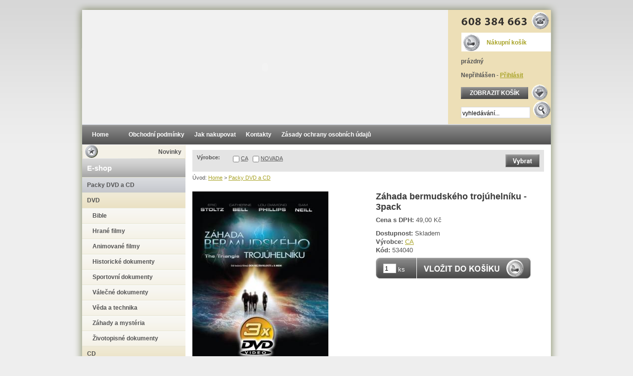

--- FILE ---
content_type: text/html
request_url: http://www.hudba-video.cz/zahada-bermudskeho-trojuhelniku-3pack.html
body_size: 4524
content:
<!DOCTYPE html PUBLIC '-//W3C//DTD XHTML 1.0 Strict//EN' 'http://www.w3.org/TR/xhtml1/DTD/xhtml1-strict.dtd'>
<html xmlns="http://www.w3.org/1999/xhtml" xml:lang="cs" lang="cs"><head>
<meta http-equiv="content-type" content="text/html; charset=utf-8" />
<meta lang="cs" content="Záhada bermudského trojúhelníku - 3pack" name="description" />
<meta lang="cs" content="Záhada bermudského trojúhelníku - 3pack" name="keywords" />
<meta lang="cs" content="webdesign and programming by Perus, www.perus.cz" name="author" />
<meta lang="cs" content="Copyright © 2026 Hudba-video.cz" name="copyright" />
<meta content="all,follow" name="robots" />
<link href="design/l1/d1/../common/style/style.css" type="text/css" rel="stylesheet" />
<link href="design/l1/d1/style/style.css" type="text/css" rel="stylesheet" />
<title>Záhada bermudského trojuhelníku - 3pack </title>
<script type="text/javascript"><!-- 
var window_func_style_path = 'design/l1/d1/style/style.css'; 
var window_func_common_style_path = 'design/l1/d1/../common/style/style.css'; 
// --></script>
<script src="javascript/shop_functions.js" type="text/javascript"></script>
<script src="javascript/js_text_eshop.php?lang=cz&amp;root_dir=" type="text/javascript"></script>
<script src="javascript/js_text_mlist.php?lang=cz&amp;root_dir=" type="text/javascript"></script>
<script src="javascript/window_func.js" type="text/javascript"></script>
<script type="text/javascript" src="javascript/lytebox/lytebox.js"></script>
<link rel="stylesheet" href="javascript/lytebox/lytebox.css" type="text/css" media="screen" />
</head>
<body>
<div id="center"><div id="center2"><div id="center3">
   <div id="main-part"><div id="abs">
   
   <div id="eshop-envelope">     
      <div id="main-text">
            <div id="real-text">
            <div class="eshop-options2 eo3"><form action="index.php">

            <div><input type="hidden" name="sec" value="items_list_prod_use" />

            <input type="hidden" name="lang" value="cz" /></div>

            <table class="full-width"><tr><td class="box-td bold valign-top">Výrobce:</td><td class="valign-top align-left">&nbsp;<span class="nowrap"><input name="p4" type="checkbox" class="valign-middle" /><a href="codi-art.html">CA</a></span> &nbsp;<span class="nowrap"><input name="p20" type="checkbox" class="valign-middle" /><a href="novada.html">NOVADA</a></span> </td><td class="box-submit valign-bottom">

               <input id="btn_filtr2" type="image" src="design/l1/d1/cz/images/eshop/btn_filtr.gif" />

               </td></tr></table>

            </form>

            </div><div class="hierarchy-label">Úvod: <a href="/" title="Home">Home</a> &gt; <a href="1-packy-dvd-a-cd.html">Packy DVD a CD</a></div><br /><table class="eshop-item-table">
<tr><td class="item-table-pic"><a href="data/mod_eshop/627/mo/main/largest-zahada-bermudskeho-trojuhelniku.jpg" rel="lytebox[nice_pics]" title="Záhada bermudského trojúhelníku - 3pack"><img class="block" src="data/mod_eshop/627/mo/main/large-zahada-bermudskeho-trojuhelniku.jpg" alt="Záhada bermudského trojúhelníku - 3pack" /></a></td><td class="item-table-text"><div><h1 class="item-detail-name">Záhada bermudského trojúhelníku - 3pack</h1></div><div class="item-detail-text"><div style="margin-bottom: 10px;"><strong>Cena s DPH:</strong> 49,00 Kč</div><strong>Dostupnost:</strong> Skladem<br /><strong>Výrobce:</strong> <a href="codi-art.html">CA</a><br /><strong>Kód:</strong> 534040</div><form onsubmit="return insertCart(this)" action="/?lang=cz&amp;sec=item_detail&amp;id=627&amp;action=insert_cart" method="post">
<div class="cart-params-div"></div><div class="item-detail-buy"><div class="buy-unit"><input type="hidden" name="insert_id" value="627" /> <input style="vertical-align: text-bottom" type="text" value="1" name="insert_count" class="field-shortest" /> ks</div> <input id="insert_cart" type="image" src="design/l1/d1/cz/images/eshop/insert_cart.gif" title="Přidat zboží do košíku" /></div></form></td></tr></table>
<div class="item-text-bottom"><div class="static">Děj tohoto třídílného filmu je zasazen do prostředí Bermudského trojúhelníku. Skupinu rozličných profesionálů svede dohromady pátrání po jedné z&nbsp;největších legendárních záhad. Miliardář Eric Benirall (Sam Neill) přijde nečekaně rychle o&nbsp;několik nákladních lodí i&nbsp;s posádkou a&nbsp;chce znát odpovědi. Sestaví tým expertů na různá odvětví včetně skeptického novináře Howarda Thomase (Eric Stoltz), odborníka na oceánologii Emily Pattersonovou (Catherine Bellová), vědeckého inženýra Bruce Gellara (Michael Rodgers) a&nbsp;psychoanalytika Stana Lathema (Bruce Davison). S&nbsp;příslibem neomezených prostředků má tento nesourodý tým šanci, která se naskytne jen jednou za život a&nbsp;vydává se vyřešit jednu z&nbsp;nejzáhadnějších světových hádanek. Poté, co nad Trojúhelníkem zmizí tryskové letadlo, se každému z&nbsp;Benirallova týmu začnou dít zvláštní věci. Když se o&nbsp;jejich vyšetřování začne zajímat vláda, tým zjišťuje, že stojí před něčím mnohem nebezpečnějším, než mohli tušit. Z&nbsp;výskumné mise se bleskově stává zběsilá jízda v&nbsp;srdci Trojúhelníku.&nbsp;</div><div class="clear"></div></div><h3 style="margin-top: 15px">Komentáře</h3><div class="comment-list"></div><div class="comment-form"><form method="post" action="/?lang=cz&amp;sec=item_detail&amp;id=627&amp;action=comment_add&amp;id_parent=0&amp;id_item=627&amp;id_mod=item_detail"><table><tr><td colspan="2"><strong>Přidat komentář:</strong></td></tr><tr><td class="valign-top">Jméno:</td><td><input value="" class="field-longer" type="text" name="name" /><br /><span class="comment-form-text"></span></td></tr><tr><td class="valign-top">E-mail:</td><td><input class="field-longer" type="text" value="" name="email" /><br /><span class="comment-form-text">Zde můžete zadat svůj e-mail. Pokud zatrhnete volbu &quot;Zobrazit e-mail u komentáře&quot;, bude e-mail zveřejněn.</span></td></tr><tr><td>&nbsp;</td><td><input type="checkbox" style="margin-left: 0; vertical-align: middle" name="show_email" /> Zobrazit e-mail u komentáře</td></tr><tr><td class="valign-top">Komentář:</td><td><textarea cols="40" rows="5" name="comment" class="comments"></textarea><br /><span class="comment-form-text"></span></td></tr><tr id="noshow1_comment"><td>&nbsp;</td><td class="bold">Opište číslo 7:</td></tr><tr id="noshow2_comment"><td>&nbsp;</td><td><input type="text" id="antirobot_comment" name="antirobot_comment" class="field-short" /></td></tr><tr><td>&nbsp;</td><td><input id="button_comment" style="display: inline;" alt="Odeslat" src="design/l1/d1/cz/images/button_comment.gif" type="image" /></td></tr></table></form></div><script type="text/javascript"><!--

         // proti spamu

         document.getElementById("noshow1_comment").style.display = "none";

         document.getElementById("noshow2_comment").style.display = "none";

         document.getElementById("antirobot_comment").value = 7;

         // --></script>      </div><!-- konec real text -->
      </div><!-- konec main text -->

       <div id="left-column">
        <ul class="eshop-menu"><li><a class="menu m-news" href="novinky.htm">Novinky</a></li></ul><div class="left-menu-title">E-shop</div><ul class="eshop-menu"><li class="act"><a class="menu" href="1-packy-dvd-a-cd.html">Packy DVD a CD</a></li><li><a class="menu" href="dvd.html">DVD</a><ul class="eshop-menu"><li class="sec"><a class="menu l1" href="dvd-bible.html">Bible</a></li><li class="sec"><a class="menu l1" href="hrane-filmy.html">Hrané filmy</a></li><li class="sec"><a class="menu l1" href="animovane-filmy.html">Animované filmy</a></li><li class="sec"><a class="menu l1" href="historicke-dokumenty.html">Historické dokumenty</a></li><li class="sec"><a class="menu l1" href="sportovni-dokumenty.html">Sportovní dokumenty</a></li><li class="sec"><a class="menu l1" href="valecne-dokumenty.html">Válečné dokumenty</a></li><li class="sec"><a class="menu l1" href="veda-a-technika.html">Věda a technika</a></li><li class="sec"><a class="menu l1" href="zahady-a-mysteria.html">Záhady a mystéria</a></li><li class="sec"><a class="menu l1" href="zivotopisne-dokumenty.html">Životopisné dokumenty</a></li></ul></li><li><a class="menu" href="cd.html">CD</a><ul class="eshop-menu"><li class="sec"><a class="menu l1" href="domaci-tituly.html">Domácí tituly</a></li><li class="sec"><a class="menu l1" href="tituly-pro-deti.html">Tituly pro děti</a></li><li class="sec"><a class="menu l1" href="mluvene-slovo.html">Mluvené slovo</a></li></ul></li></ul><div class="left-menu"><div id="mailig-list-box" class="left-menu-title">Mailing-list</div><div class="left-menu-text"><div style="padding-top: 0px;padding-bottom: 15px;"><div class="small bold">Přihlašte se k odběru novinek</div><form action="/?lang=cz&amp;sec=item_detail&amp;id=627&amp;action=add_to_mailing_list" method="post"><p><input class="mlist field-normal" name="email" value="vložte e-mail" onclick='if (this.value == "vložte e-mail") {this.value="&#64;";}' /> <input style="vertical-align: middle" type="image" id="button_box_mlist" src="design/l1/d1/cz/images/button_ok.gif" onclick="return validate_email(this.form);" value="OK" title="OK" /></p></form></div></div></div><br /><div class="left-menu-title">Naposledy navštívené</div><div class="last-item"><a href="zahada-bermudskeho-trojuhelniku-3pack.html"><img width="54" class="left" src="data/mod_eshop/627/mo/main/small-zahada-bermudskeho-trojuhelniku.jpg" alt="" /></a><strong>Záhada bermudského trojúhelníku - 3pack</strong><br />Cena s DPH: 49,00 Kč<br /><a class="a-last" href="zahada-bermudskeho-trojuhelniku-3pack.html">Detail výrobku</a><div class="clear"></div></div>      </div>

      <div id="bottom">
   <div class="bottom-box"><div>RYCHLÝ KONTAKT</div>Tel.: +420 608 384 663<br />info@hudba-video.cz<br />Po-Pá: 9.00-17.00</div>
   <div class="bottom-box"><div>RŮZNÉ</div><a href="http://www.pouzdra-stojany.cz" title ="www.pouzdra-stojany.cz">Pouzdra-stojany</a></div>
   <div class="bottom-box"><div>ZÁKAZNICKÉ CENTRUM</div><a href="1-jak-nakupovat.html">Jak nakupovat </a><br /><a href="nakupni-rad.html">Obchodní podmínky </a></div>
   <div class="bottom-box bottom4"><div>O FIRMĚ</div><a href="kontakty.html">Kontakty </a></div>
</div>

	  <div id="header">
       <div id="flash"><object type="application/x-shockwave-flash" data="flash/slide_show.swf?url_app=flash/app/app2.swf&amp;url_xml=data/mod_flash_banner/flash.xml&amp;loaderInfo_show=NO" width="740" height="231">
            <param name="movie" value="flash/slide_show.swf?url_app=flash/app/app2.swf&amp;url_xml=data/mod_flash_banner/flash.xml&amp;loaderInfo_show=NO" />
            <param name="wmode" value="transparent" />
            </object></div>       <div id="head-right"><a class="cart-title" href="cart-cz.htm">Nákupní košík</a><div class="cart-price">prázdný<br /><br />Nepřihlášen - <a class="ared" href="login-cz.htm">Přihlásit</a></div><a id="cart-show" href="cart-cz.htm"><span>ZOBRAZIT KOŠÍK</span></a><a id="cart-show2" href="cart-cz.htm"><img width="32" height="31" src="design/l1/d1/images/btn_cart2.png" alt="" /></a><form class="search-form" action="/index.php" onsubmit="return validate_search(this);"><div><input type="hidden" name="sec" value="adv_search_results" /><input type="hidden" name="search_type" value="normal" /><input type="hidden" name="lang" value="cz" /><input type="text" class="search" name="key_words" value="vyhledávání..." onclick="this.value=''" /> <input style="vertical-align: text-bottom" type="image" src="design/l1/d1/images/btn_search_top.png" /></div></form></div>
      <div id="top-menu"><ul id="nav">  
<li class="top"><a title="Home" class="main" href="/">Home</a></li><li class="top"><a title="" class="main" href="news-cz.htm"></a></li><li class="top"><a title="Obchodní podmínky" class="main" href="nakupni-rad.html">Obchodní podmínky</a></li><li class="top"><a title="Jak nakupovat" class="main" href="1-jak-nakupovat.html">Jak nakupovat</a></li><li class="top"><a title="Kontakty" class="main" href="kontakty.html">Kontakty</a></li><li class="top"><a title="Zásady ochrany osobních údajů" class="main" href="ochrana-osobnich-udaju.html">Zásady ochrany osobních údajů</a></li></ul></div>
     </div> 
      <!-- copyright -->
      <div id="copyright">
          <div id="copyright-text-left">
            Copyright © 2026 Hudba-video.cz, <a href="http://www.perus.cz" class="copyright" onclick="return !window.open(this.href);">webdesign by PERUS</a>       
          </div>
          <div id="copyright-text-right">
            <a class="copyright" href="sitemap-cz.htm">Mapa webu</a>
                     <script type="text/javascript">
         /* <![CDATA[ */
         var gaJsHost = (("https:" == document.location.protocol) ? "https://ssl." : "http://www.");
         document.write(unescape("%3Cscript src='" + gaJsHost + "google-analytics.com/ga.js' type='text/javascript'%3E%3C/script%3E"));
         /* ]]> */
         </script>
         <script src="javascript/counter.js" type="text/javascript"></script>
                 </div>
      </div>
     </div>
    <div class="clear"></div></div> 
      </div>
</div></div></div>
</body>
</html>

--- FILE ---
content_type: text/css
request_url: http://www.hudba-video.cz/design/l1/common/style/style.css
body_size: 4331
content:
body {

   font-family: Arial, Helvetica, sans-serif;

   font-size: 75%; 

   margin: 0;

   padding: 0;

}

body.editor {

   padding: 2px;

   padding-top: 0;

}

body.new-window, body.new-window td { 

   font-size: 0.7em;

}

#center3,

#center2,

#center {

   text-align: center;

   margin: 0;

   width: 100%;

}

#center2 {

   padding-top: 20px;

}

#center3 {

   padding-bottom: 21px;

}



#main-part {

   position: relative;

   width: 948px;

   margin: 0;

   margin-left: auto;

   margin-right: auto;

   text-align: left;

}

#abs {

   padding-top: 271px;

}



#header {

   position: absolute;

   margin: 0;

   padding: 0;

   height: 271px;

   top: 0;

   left: 0;

   width: 948px;

}

#flash {

   width: 740px;

   height: 231px;

   float: left;

}

#head-right {

   width: 182px;

   height: 187px;

   padding-left: 26px;

   float: right;

   padding-top: 44px;

}

form.search-form {

   margin-top: 4px;

   clear: both;

}

.cart-price {

   padding-top: 10px;

   padding-right: 5px;

   padding-bottom: 2px;

   font-weight: bold;

}

#top-menu {

   clear: both;

   width: 948px;

   height: 40px;

}

#left-column {

   float: left;

   margin: 0;

   padding: 0;

   padding-bottom: 20px;

   width: 209px;

   display: block;

}

.left-column-text {

   position: relative;

   text-align: left;

   font-family: Arial, Helvetica, sans-serif;

   padding-left: 0;

   padding-top: 2px;

   padding-right: 5px;

   padding-bottom: 5px;

}

.left-menu-title {

   padding-top: 10px;

   padding-left: 10px;

   padding-right: 4px;

   padding-bottom: 10px;

   text-align: left;

   font-weight: bold;

   font-size: 15px;

   font-family: Arial, Verdana;

}

.left-menu-text {

   font-family: Arial, Helvetica, sans-serif;

   text-align: left;

   padding: 4px;   

   padding-left: 10px;

   padding-right: 10px;

   padding-bottom: 2px;

}

#left-column img {

   display: block;

}

#left-column-edit {

   text-align: left;

   padding: 15px 9px 0 9px;

}

#eshop-envelope {

   float: right;

   width: 948px;   

}

#main-text {

   float: right;

   width: 739px;

   padding: 0;

   margin: 0;

   text-align: left;

   font-size: 1.1em;

}

#real-text {

   padding-left: 14px;

   padding-right: 14px;

   padding-top: 7px;

   padding-bottom: 30px;

}



#bottom {

   clear: both;

   width: 948px;

   height: 170px;

   margin-top: 10px;

}

div.bottom-box {

   float: left;

   margin-right: 4px;

   width: 212px;

   height: 159px;

   padding: 10px;

   padding-top: 0;

   line-height: 1.6;

}

div.bottom-box div {

   font-family: Arial, Helvetica, sans-serif;

   padding-top: 9px;

   padding-right: 5px;

   padding-bottom: 14px;

   font-weight: bold;

   font-size: 13px;

   text-align: right;

}

div.bottom4 {

   margin-right: 0;

}



#copyright {

   clear: both;

   height: 30px;

   width: 948px;

}

#copyright-text-left {

   float: left;

   padding-top: 10px;

   padding-left: 10px;

   text-align: left;

   font-size: 0.9em;

   vertical-align: middle;

}

#copyright-text-right {

   float: right;

   text-align: right;

   padding-right: 10px;

   padding-top: 8px;

   font-size: 0.9em;

   vertical-align: top;

}

.attach-files, .attach-images {

   margin-bottom: 15px;

}

.attach-files-label, .attach-images-label {

   font-weight: bold;

   margin-bottom: 6px;

}

.detail-options {

   margin-bottom: 10px;

   font-size: 0.9em;

}



.listing-act {

   font-size: 1.1em;

   font-weight: bold;

}



div.last-item {

   padding: 10px;

   padding-top: 7px;

   padding-bottom: 7px;

}



div.last-item img {

   margin-right: 10px;

}



div.reco {

   font-weight: bold;

   padding: 10px;

   padding-top: 8px;

   padding-bottom: 8px;

}



div.scr-outer {

   padding-left: 25px;

   padding-right: 25px;

   width: 651px;

   position: relative;

   margin-top: 10px;

   margin-bottom: 15px;

}

div#scroll-box {

   width: 650px;

   height: 196px;

   overflow: hidden;

}



table.scr {

   border-collapse: collapse;

}

table.scr td {

   padding: 0;

}

table.scr td.scr-top {

   height: 37px;

   vertical-align: middle;

   text-align: center;

   font-weight: bold;

   padding-left: 10px;

   padding-right: 10px;

}



table.scr td.scr-pic {

   height: 120px;

   vertical-align: middle;

   text-align: center;

   padding-left: 10px;

   padding-right: 10px;

}

table.scr td.scr-bottom {

   height: 39px;

   vertical-align: middle;

   text-align: center;

   font-weight: bold;

   padding-left: 10px;

   padding-right: 10px;

   font-size: 11px;

}

a.scr-right,

a.scr-left {

   position: absolute;

   top: 65px;

   left: 2px;

   display: block;

   width: 18px;

   height: 39px;

}

a.scr-right {

   left: auto;

   right: 2px;

}





/*********************/

div.item-right,

div.item {

   float: left;

   width: 230px;

   height: 239px;

   margin-right: 7px;

}

div.item-right {

   margin-right: 0;

/*   margin-left: 1px;*/

}

div.item-inner {

   padding: 10px;

}

div.item-name {

   width: 204px;

   height: 37px;

   font-size: 13px;

   font-weight: bold;

   padding-left: 10px;

   padding-top: 8px;

   padding-right: 10px;

}

div.item-bottom {

   width: 229px;

   height: 203px;

}



div.item-text-left {

   float: left;

   margin-left: 10px;

   height: 112px;

   width: 106px;

}

div.item-text {

   clear: both;

   padding: 10px;

   padding-top: 5px;

   /*padding-bottom: 5px;*/

   height: 35px;

   font-size: 11px;

}



div.item-sms {

   height: 26px;

   padding-left: 4px;

   margin-bottom: 4px;

}



div.item-cena {

   padding-left: 0px;

  /* height: 20px;*/

   padding-top: 0px;

}

div.item-dost {

   padding-top: 5px;

   padding-left: 0px;

  /* padding-top: 7px;*/

   padding-bottom: 6px;

}



div.item-sleva {

   padding-left: 4px;

   margin-bottom: 3px;

}



div.item-bottom img.item-pic {

   float: left;

   max-height: 112px; 

   max-width: 112px;

}

div.item-detail-text {

   line-height: 130%;

}

div.item-text-bottom {

   padding:15px;

}

/****************/



table.gallery {

   margin-left: auto; 

   margin-right: auto; 

   border-collapse: separate;

   border-spacing: 8px;

}

table.gallery .gal-text {

   margin-bottom: 6px;

   display: block;

}

table.gallery td.gal-image-over a, 

table.gallery td.gal-image a {

   padding: 8px;   

   display: block;

   text-decoration: none;

   text-align: center;

}

table.gallery td.gal-image-over img,

table.gallery td.gal-image img {

   margin-bottom: 8px;   

}

table.gallery td.gal-image-over,

table.gallery td.gal-image {

   vertical-align: top;

   padding: 0; 

   font-size: 0.9em;

}

div.gallery-count {

   text-align: center;

   margin-top: 10px;

   margin-bottom: 10px;

   font-size: 0.9em;

   font-weight: bold;

}

div.gallery-window-text, 

div.new-window-text 

{

   margin-top: 5px; 

   padding: 5px; 

}

div.gallery-window-name {

   font-weight: bold; 

   margin-bottom: 5px; 

   padding-bottom: 5px; 

}

#links-box { 

   margin-top: 60px;

}

#mailig-list-box { 

   margin-top: 15px;

}



div.map-list {

   float: left;

   text-align: left;

   margin-left: 10px;

}



acronym {

   font-variant: normal;

   border-bottom: 1px dotted;

   cursor: help;

}



.left-form {

   margin-top: 15px;

   padding-bottom: 10px;

}

.noborder {

   border: none;

}

.block {

   display: block;

}

.inline {

   display: inline;

}

.action-result-ok,

.action-result {

   font-weight: bold;

   margin-bottom: 10px;

   padding: 5px;

   display: block;

}



.news-lab { 

   font-size: 0.8em;

   margin-top: 5px;

}

.map-lab { 

   margin-top: 5px;

}





.comment-list img {

   vertical-align: middle;

}



.comment-list {

   line-height: 18px;

}

.comment-text {

   font-size: 1em;

   padding: 5px;

   padding-left: 2px;

}

.comment-label {

   font-size: 0.8em;

}



.comment-level-1 {margin-left: 15px;}

.comment-level-2 {margin-left: 30px;}

.comment-level-3 {margin-left: 45px;}

.comment-level-4 {margin-left: 60px;}

.comment-level-5 {margin-left: 75px;}



.comment-form {

   margin-top: 10px;

   padding: 5px;

}



.guestbook-form {

   padding: 10px;

}



.guestbook-item {

   padding: 10px;

}



.hierarchy-label {

   font-size: 0.8em;

   margin-top: 5px;

   margin-bottom: 7px;

}



h3.comment-link {

   margin-top: 15px;

   margin-bottom: 10px;

   font-size: 1.1em;

}



div.editor-text {

   padding: 7px;

   margin-top: 5px;

   margin-bottom: 5px;

}



div.form-box {

   margin-top: 10px;

   padding: 10px;

}



#child-label { 

   padding: 5px;

   margin-bottom: 20px;

}

#child-label ul { 

   margin-top: 0.5em;

}



img.blog-links {

   display: block;

   margin-top: 5px;

   margin-bottom: 15px;

}





table td {

   padding: 2px;

}



table.formation {

   border-collapse: collapse;

}

table.formation td {

   padding: 0;

}

td.small {

   font-size: 0.9em;

}





table.dynamic {

   border: none;

   /*line-height: 100%;*/

   border-collapse: collapse;

}



table.dynamic td {

/* font-size: 12px */

   padding: 2px;

}

table.invisible {

   border-collapse: collapse;

}



table.invisible td

{

	border: 1px dashed black;

	padding : 3px;

}

#main-part table.invisible td {

   border: none;

}

tr.table-header {

   font-weight: bold;

}

tr.table-header td, tr.tr-even td, tr.tr-odd td {

   vertical-align: middle;

}



.cart form {

	padding: 0;

	margin: 0;

}



div.btn-det {

   margin-top: 5px;

}



div.buy-unit {

   float: left;

   width: 68px;

   padding-top:12px;

   padding-left: 15px;

   color: #fff;

}



div.eshop-customer-div {

   padding: 4px;

}



table.cart tr.eshop-item td {

	padding-left: 5px;

	padding-top: 10px;

	padding-bottom: 5px;

}



table.item-table {

	margin-bottom: 12px;

}

table.item-table td {

	padding-left: 0;

}

table.item-table td.item-bottom {

   padding: 0;

	padding-top: 4px;

}

td.eshop-item-top {

   padding: 6px;

   font-size: 0.8em;

   font-weight: bold;      

   line-height: 1.6em;

}

.price-units,

.price {

   font-size: 1.6em;

   font-weight: bold;

}

div.fullprice {

   font-size: 18px; 

   padding: 5px;

}

div.eshop-cart-line {

   width: 562px;

   height: 30px;

   float: right;

}

div.eshop-cart-line-text {

   padding: 5px;

   padding-top: 0;

   padding-bottom: 0;

   text-align: left;

}

div.eshop-cart-line-text table td {

   padding: 0;

}

.login-help {

   margin: 5px;

   padding: 5px;

   height: 160px;

}



table.product-table {

   margin-top: 10px;

   margin-bottom: 5px;

	border-collapse: collapse;

}



table.product-table td {

   width: 25%;

}



table.product-table td.item-cat-pic {

   vertical-align: middle;

   text-align: center;

   /*border-right: 2px solid #64636a;*/

}



table.product-table td.item-cat-text {

   vertical-align: top;

   text-align: left;

   padding: 12px;

   font-size: 11px;

}

table.product-table td.item-cat-separ { 

   width: 10px;

}

table.product-table td.item-cat-separ2 { 

   height: 10px;

}







table.eshop-top-menu {

   width: 100%;

   /*display: block;   */

}





table.eshop-item-table {

	border-collapse: collapse;

   margin: 0;

   margin-bottom: 10px;

}



table.eshop-item-table td.item-table-pic {

   width: 369px;

  /* height: 369px;*/

   padding: 0;

   /*background: #fff;*/

   vertical-align: top;

}

table.eshop-item-table td.item-table-text {

   padding: 10px;

   padding-top: 0;

   width: 339px;

   /*height: 309px;*/

   vertical-align: top;

}

td.eshop-item-top .dostupn {

   font-size: 1.1em;

}

td.eshop-item-body {

   padding: 6px;

}

td.eshop-item-bottom {

   vertical-align: middle;

   text-align: right;

   font-size: 0.8em;

   font-weight: bold;      

}

td.eshop-item-table-img {

   vertical-align: middle;

   width: 110px;

   padding-top: 8px;

   padding-bottom: 8px;

   text-align: center;

}

td.eshop-item-table-desc {

   vertical-align: top;

   padding: 6px;

   width: 422px;

}

td.eshop-item-table-priceline {

   vertical-align: middle;

   text-align: right;

   font-size: 0.8em;

   font-weight: bold;      

}



table.items-list {

   border: none;

   border-collapse: collapse;

}

table.items-list td {

   padding: 5px;

}

.eshop-item-titles {

   font-size: 0.8em;

   font-weight: bold;

}

.eshop-item-separator {

   height: 5px;

   width: 100%;

}

.eshop-options2,

.eshop-options {

   padding: 8px;

   padding-bottom: 5px;

   font-size: 0.8em;

   font-weight: bold;

}

.eo3 {

   margin-top: 5px;

}

.eshop-options2 {

   padding: 5px;

   padding-bottom: 3px;

   font-size: 11px;

   font-weight: normal;

}

td.box-td {

   width: 60px;

}

td.box-submit {

   width: 60px;

}

select.cart-param,

.eshop-options select {

   font-size: 1em;

   margin-bottom: 4px;

}

.eshop-item-listing {

   padding: 8px;

   padding-top: 5px;

   padding-bottom: 10px;

}

div.eshop-buy {

   margin-left: 7px;

   float: right;

   padding: 4px;

}

div.eshop-buy-price {

   padding:4px;

   padding-right:0;

   float:right;

}

div.cart-params-div {

 margin-top:7px;

 margin-bottom:7px;

}

div.cart-params-div td.par-td {

   padding-left:0;

}



p.static {

   margin-bottom: 15px;

}



p {

   margin-bottom: 0;

   margin-top: 0;

}



.align-left {

   text-align: left;

}



.align-center {

   text-align: center;

}

p.align-center img.align-center {

   margin-left: auto;

   margin-right: auto;

}

p.align-right img.align-center {

   margin-left: auto;

}

p.align-left img.align-center {

   margin-right: auto;

}

.align-right {

   text-align: right;

}

.align-justify {

   text-align: justify;

}

.valign-top {

   vertical-align: top;

}

.valign-middle {

   vertical-align: middle;

}

.valign-baseline {

   vertical-align: baseline;

}

.valign-bottom {

   vertical-align: bottom;

}

.valign-tbottom {

   vertical-align: text-bottom;

}

.left {

   float: left;

}

.right {

   float: right;

}

/*skryty text*/

.hid {

   visibility: hidden;

}

.full-width {

   width: 100%;

}



.full-width-center {

   width: 100%;

   text-align: center;

}



.inner-center {

   margin-left: auto;

   margin-right: auto;

}

/*vodorovna cara*/

hr {

   border: 0;

   height: 1px;

   margin-bottom: 0;

   margin-top: 0;

}

h1 {

   font-size: 1.6em;

   margin-top: 10px;

   margin-bottom: 10px;

   margin-right: 20px;

}

h2 {

   font-size: 1.3em;

   margin-bottom: 10px;

   margin-top: 5px;

}

h3 {

   font-size: 1.2em;

   margin-top: 5px;

   margin-bottom: 15px;

}





h1.item-detail-name {

	font-size: 18px;

   font-weight: bold;

	margin: 0;

   margin-bottom: 7px;

}



h1.comment {

	font-size: 1.4em;

}



h2.item-detail-name {

	font-size: 1.1em;

	margin: 0;

}



.comment-form-text,

.smaller {

   font-size: 0.9em;

}

.small {

   font-size: 9px;

   padding-bottom: 5px;

   padding-top: 5px;

}

.striked {

   text-decoration: line-through;

}

.bold {

   font-weight: bold;

}

.cursive {

   font-style: italic;

}

.clear,

br.clear {

   clear: both;

}

.pad5 {

   padding: 5px;

}

.cart-warn {

	font-size: 0.9em;

}

.nowrap {

   white-space: nowrap;

}

.noshow {

   display: none;

}

/*seznamy*/

ul {

   margin-left: 25px;

   padding-left: 0;

   margin-top: 0;

   margin-bottom: 0;

   list-style: square;

   line-height: 120%;

}

ul ul {

   margin-left: 10px;

}

ol {

   margin-left: 25px;

   padding-left: 0;

   margin-top: 10px;

   margin-bottom: 10px;

}

/*ul li {

   margin-bottom: 3px;

}*/

ul.ul-parent,

ul.ul-subparent,

ul.menu {

   margin-top: 3px;

   margin-bottom: 3px;

   font-weight: normal;

}

ul.menu li {

   margin-bottom: 3px;

}

ul.ul-parent {

   margin-left: 15px;

}

ul.ul-subparent {

   margin-left: 18px;

}

strong.li-parent {

   font-size: 1.3em;

}



img {

   border: none;

}

img.producer {

	float: right;

	border: 0;

	margin: 5px 0px 3px 3px;

}

img.right {

   float: right;

   margin: 5px;

   margin-right:0;

}

img.left {

   float: left;

   margin:5px;

   margin-left: 0;

}



img.box-image {

   margin-top: 5px;

   margin-bottom: 5px;

}





form {

   margin: 0;

   padding: 0;

   display: inline;

}

input {

   font-size: 1em;

}

input.text {

   vertical-align: text-bottom;

}

select {

   vertical-align: middle;

}

input.field-normal {

   width: 90px;

}

input.field-longer {

   width: 180px;

}

input.field-long {

   width: 250px;

}

input.field-short {

   width: 40px;

}

input.field-shorter {

	width: 35px;

}

input.field-shortest {

	width: 20px;

}



input.mlist {

   width: 145px;

   height: 19px;

   padding-top: 3px;

   vertical-align: middle;

}

input.search {

	width: 134px;   

	height: 16px;

	padding-top: 4px;

	vertical-align: text-bottom;

	margin-right: 3px;

}



input.button2,

input.button {

   font-size: 1em;

   font-weight: bold;

   padding-top: 4px;

   padding-bottom: 4px;

}

textarea.form, textarea.comments {

   font-family: Verdana, Arial, Helvetica, sans-serif;

   font-size: 1em;

   width: 250px;

   height: 80px;

}

.form-help {

   width: 250px;

}



.form-required {

   color: red;

}



div.flash-right {

   float: right;

   margin-left: 10px;

   margin-bottom: 5px;   

}

div.flash-left {

   float: left;

   margin-right: 10px;

   margin-bottom: 5px;

}

div.flash-center {

   margin-left: auto;

   margin-right: auto;

   text-align: center;

}



div.flash-stream, 

div.flash-youtube {

   clear: both;

   width: 425px;

   height: 350px;

   margin-left: auto;

   margin-right: auto;

}

div.flash-stream {

   width: 450px;

   height: 354px;

}





a {

   text-decoration: underline;

}

a:hover {

   text-decoration: underline;

}

a#cart-show {

   display: block;

   width: 136px;

   height: 19px;

   padding-top: 5px;

   text-align: center;

   margin-top: 15px;

   font-weight: bold;

   text-decoration: none;

   float: left;

}

a#cart-show2 { 

   float: left;

   margin-left: 7px;

   margin-top: 10px;

}



a.main {

   font-weight: bold;

   display: block;

}

a.cart-title {

   text-decoration: none;

   width: 110px;

   height: 28px;

   display: block;

   font-weight: bold;

   padding-top: 15px;

   padding-left: 40px;

   margin-left: 12px;

}



a.main {

   text-decoration: none;

   padding-bottom: 14px;

}

a.menu {

   text-decoration: none;

}

a.copyright {

   text-decoration: none;

}

a.copyright:hover {

   text-decoration: underline;

}

a.sms {

   text-decoration: none;

   display: block;

   width: 110px;

   padding-left: 45px;

   height: 20px;

   padding-top: 6px;

   font-weight: bold;

}



a.gallery-move {

   font-size: 1.0em;

   height: 14px;

   font-weight: bold;

   padding: 3px;

   text-decoration: none;

}

a.gallery-move {

   text-decoration: none;

}





a.right-comm-title {

   text-decoration: underline;

   font-size: 1.4em;

   font-weight: bold;

   margin-bottom: 5px;

   display: block;

}





.date-sel-image { 

   cursor: pointer;

   position: relative;

}

.date-sel-div {

   width: 170px;

   position: absolute;

   padding:10px;

   border: 1px solid #3a4b14;

   background: #f5f5f5;

} 

.date-sel-div table td { 

   cursor: pointer;

   text-align: center;

   width: 15px;

   height: 15px;

   background: #e4e4e4;

   border: 1px solid #999999;

}

.date-sel-div table td.date-today {

   background: white;

}

.date-sel-div .topselect { 

   height: 22px;

   display: block;

   position: relative;

   left:2px;

}

.date-sel-div .topselect select {

   font-size: 1em;

   margin-right: 8px;

   float: left;

}

.date-sel-div .date-year,

.date-sel-div .date-direct,

.date-sel-div .date-direct-over,

.date-sel-div .date-year-over,

.date-sel-div .close-button,

.date-sel-div .close-button-over {

   cursor:pointer;

   text-align: center;

   width: 13px;

   padding-bottom: 2px;

   display: block;

   float: left;

   background:#e4e4e4;

   border: 1px solid #999999;

}

.date-sel-div .date-direct,

.date-sel-div .date-direct-over {

   float: none;

   margin-left: 50px;

   margin-right: auto;

   text-align: center;

   width: 70px;

}

.date-sel-div .close-button,

.date-sel-div .close-button-over {

   z-index: 101;

   position: absolute;

   top: 3px;

   height: 13px;

   left: 172px;

}

.date-sel-div .year-text { 

   float:left;

   text-align: center;

   padding-top:2px;

}





@media print {

   page {

      margin: 25mm;

   }

   body {

      color: black;

      background-color: white;

      /*font-size: 10pt;*/

   }

   h1, h2, h3, h4 {

      color: #000000;

      page-break-after: avoid;

   }

   h1 {

      font-size: 11pt;

   }

   a:visited {

      color: black;

   }

   .highlight {

      color: black;

   }

   .no-print,

   #header, 

   #top-menu,

   .eshop-options2,

   #bottom,

   .comment-form,

   #right-column,

   #left-column,

   .eshop-cart-line {

      display: none;

   }

   #abs,

   #main-part {

      padding-top:0;

   }

   #main-text,

   #main-text-left {

      width: 100%;

      float: none;

   }

   #main-part,

   #eshop-envelope {

      width: 100%;

   }

   #shadow {

      width: 100%;

      background: none;

   }

   #envelope,

   #envelope1,

   #envelope2-3 {

      width: 100%;

   }

   #real-text {

      width: 100%;

      padding: 0;

   }

   #copyright {

      display: none;

   }

}

--- FILE ---
content_type: text/css
request_url: http://www.hudba-video.cz/design/l1/d1/style/style.css
body_size: 2665
content:
body {

   color: #535353;

   background: #eeeeee url('../images/bg_body.gif') top repeat-x;

}

body.editor,

#main-part, 

body.new-window,

td.mailing-list 

{

   background: #fFFFFF;

}



#center {

   background: url('../images/bg_shadow.gif') top center repeat-y;

}

#center2 {

   background: url('../images/bg_shadow_top.gif') top center no-repeat;

}

#center3 {

   background: url('../images/bg_shadow_bottom.gif') bottom center no-repeat;

}



#header {

   background: #f1f1f1;

}

#head-right {

   background: #eddfb7 url('../images/top2.gif') top no-repeat;

}

#eshop-envelope {

   background: #fff url('../images/bg_left.gif') left repeat-y;

}

#top-menu {

   background: url('../images/bg_top_menu.gif') repeat-x;

   border-top: 1px solid #e4eaf5;

   border-bottom: 1px solid #faf9fc;

}

.left-menu-title {

   background: #828282 url('../images/bg_left_title.gif') repeat-x;

   color: #fff;

}

.left-menu {

   background: #eddfb7;

}

#copyright {

   color: #fff;

   background: #e0d0a3;

}

#copyright-text,

#copyright-text-left,

#copyright-text-right {

   color: #3a3a3a;

}



#child-label { 

   border: 1px solid #DDDDDD;

}

#bottom {

   background: #fff;

}



div.bottom-box {

   border: 1px solid #eacc7b;

   background: url('../images/bg_bottom_box.gif') top no-repeat;   

}

div.bottom-box div {

  /* color: #4978c0;*/

}



div.item-right,

div.item {

   background: #e4e4e4;

 /*  border: 1px solid #d7d7d7;*/

}

div.item-detail-buy {

   background: url('../images/insert_cart_left.gif') left no-repeat;   

   height: 42px;

   /*margin-left: 4px;*/

}



div.reco {

   background: #F6F3EB;   

}



table.gallery td {

   border: 1px solid #c5c5c5;

}

table.gallery .gal-text {

   /*color: black;*/

}

table.gallery td.gal-image-over a,

 table.gallery td.gal-image a {

/*   color: black;*/

}

table.gallery td.gal-image-over,

table.gallery td.gal-image a:hover {

   background: #c5c5c5;

/*   color: black;*/

}

table.gallery td.gal-image {

   background: #e4e4e4;

}



div.eshop-cart-line {

   background: #F1F7FB;

   border-bottom: 1px solid #C2D2DA;

   border-top: 1px solid #C2D2DA;

}



div.scr-outer {

   border: 3px solid #e4e4e4;

   background: url('../images/bg_scr.gif') bottom left repeat-x;   

}



.action-result {

   color: red;

   background: #ffdbdb;

   border: 1px solid red;

}

.action-result-ok {

   background: #cbffd2;

   color: green;

   border: 1px solid green;

}



.comment-form {

   border: 1px solid #eacc7b;

   background: #eddfb7;

}

.comment-lab {

   color: #8d8d8d;

   font-weight: bold;

}

.right-comm-lab {

   color: #8d8d8d;

   font-weight: bold;

}



.comment-form-text {

   color: gray;

}

.comment-text {

   border-bottom: 1px solid #d9e8ff;

}

div.form-box {

   border: 1px solid #eacc7b;

   background: #eddfb7;

}



.guestbook-form {

   border: 1px solid #93A0A8;

   background: #e8e8e8;

}



.guestbook-item {

   border-bottom: 1px solid #93A0A8;

}



div.editor-text {

   border: 1px solid #eacc7b;

   background: #eddfb7;

}



.cart-warn {

	color: red;

}

div.last-item {

   background: #eddfb7;

   border-bottom: 1px solid #f1f7ff;

   /*color: #fff;*/

}



div.eshop-customer-div {

   border: 1px solid #b5b5b5;

   background: #e4e4e4;

}

.login-help {

   background: #ffffff;

   border: 1px solid #c2d2da;

}



table.dynamic {

   background-color: #FFFFFF;

   border: none;

}



table.dynamic td {

   border: 1px solid #d4d4d4;

   color: #535353;

}

tr.table-header {

   background-color: #eddfb7;

}

tr.table-header td {

   color: #3a3a3a;

}

tr.tr-odd {

   background-color: #e4e4e4;

}

tr.tr-even {

   background-color: #fffee4;

}



table.eshop-top-menu {

   background: #FF6a08 url('../images/eshop/bg_eshop_top_menu.gif') repeat-x;   

   border: 1px solid white;

}

td.eshop-menu-top-over-line,

td.eshop-menu-top {

   border-left: 1px solid white;

}

td.eshop-menu-top-over-line,

td.eshop-menu-top-over {

   background: #98B6C8;

}







table.eshop-item-table td {

	/*border: 1px solid #d7d7d7;*/

}

table.eshop-item-table td.item-table-text {

   background: #fff;

}

td.eshop-item-top {

   color: #e8e8e8;

 /*  background: white url('../images/eshop/bg_eshop_detail.gif') left repeat-y;*/

}

td.eshop-item-bottom {

   color: #e8e8e8;

  /* background: white url('../images/eshop/bg_eshop_detail.gif') left repeat-y;*/

/*   background-color: #f0f5f8;*/

}

.eshop-item-bottom-buy {

   background-color: #fff;

}

td.eshop-item-table-priceline {

   color: #778892;

}



table.product-table td.item-cat-text {

   background: #e4e4e4;

}

table.product-table td.item-cat-pic {

   background: #fff;

}



table.items-list td {

   background-color: #FFFFFF;

   border: 1px solid #e8eceb;

}

table.items-list tr.table-header td {

   background-color: #e8eceb;

   color: #2b698d;

}

.price {

   color: #ff9724;

}

div.fullprice {

   border: 1px solid gray; 

}



.eshop-item-titles {

   /*color: #f5f5f5;*/

}

.eshop-item-separator {

   background-color: #f5f5f5;

}

.eshop-options2, 

.eshop-options {

   /*color: #4A809E;*/

   background-color: #e4e4e4;

   border-bottom: 1px solid white;

}

.eshop-item-accessory {

   margin-top: 20px;

   margin-bottom: 10px;

   font-weight: bold;

}

.eshop-item-listing {

   background-color: #e4e4e4;

}

div.eshop-buy {

   background: #ff9624;

}



table.item-table {

   border-bottom: 1px dashed #bebebe;

}



table.item-table td.item-bottom img {

   /*border: 1px solid #f59500;*/

}



div.item-text-bottom {

   background: #f8f6ef;

}



hr {

   color: #bebebe;

   background: #bebebe;

}

h1 {

   color: #3a3a3a;

}

.highlight {

   color: #8d8d8d;

}

ul.menu li {

   list-style-image: url('../images/li_menu.gif');

}

ul li {

   list-style-image: url('../images/li.gif');

}

ul.menu li.li-parent,

li.li-parent {

   list-style-image: none;

   list-style-type: none;

}



ul.eshop-menu {

   width: 209px;

   padding:0;

   margin: 0;

}

ul.eshop-menu li {

   margin: 0;

   padding: 0;

   list-style-type: none;

   list-style-image: none;

   background: #f8f4e8 url('../images/bg_menu.gif') top left repeat-x;   

   border-top: 1px solid #e7e5d2;

}

ul.eshop-menu li.sec {

   background: #f8f4e8 url('../images/bg_menu2.gif') top left repeat-x;   

}

ul.eshop-menu li.act {

   background: #c8c8c8 url('../images/bg_act.gif') top left repeat-x;   

}



ul.eshop-menu li a {

   display: block;

   color: #535353;

   font-weight: bold;

   margin-left: 1px;

   padding: 7px;

   padding-left: 9px;

   padding-top: 8px;

   padding-bottom: 8px;

   text-decoration: none;

   width: 191px;

   background: url('../images/spacer.gif');

}

ul.eshop-menu li a.m-news {

   background: #646464 url('../images/m_news.gif') top left;   

   text-align: right;

   height: 13px;

}

ul.eshop-menu li a.m-akce {

   background: #646464 url('../images/m_akce.gif') top left;   

   text-align: right;

   height: 13px;

}

ul.eshop-menu li a.m-sleva {

   background: #646464 url('../images/m_sleva.gif') top left;   

   text-align: right;

   height: 13px;

}





ul.eshop-menu li a.l1 {

   padding-left: 20px;

   width: 180px;

}

ul.eshop-menu li a.l2 {

   padding-left: 35px;

   width: 165px;

}

ul.eshop-menu li a:hover {

   background: #646464; 

   /*color: #838383;*/

   color: #fff;

   text-decoration: none;

}

ul.eshop-menu li a.m-news:hover {

   background: #646464 url('../images/m_news.gif') 0 -29px;   

   color: #fff;

}

ul.eshop-menu li a.m-akce:hover {

   background: #646464 url('../images/m_akce.gif') 0 -29px;   

   color: #fff;

}



ul.eshop-menu li a.m-sleva:hover {

   background: #646464 url('../images/m_sleva.gif') 0 -29px;   

   color: #fff;

}



input.field-shortest,

input.mlist,

input.search,

input.text, 

input.field-normal, 

input.field-longer, 

input.field-long, 

input.field-short, 

input.field-shorter, 

select, 

textarea 

{

   border: 1px solid #d6d6d6;

}

input.button2,

input.button {

   border: 1px solid #6e6e6e;

   color: #fff;

   background-color: #6e6e6e;

}

input.button2 {

   background: #f8f4e8;

   color: #000;

}

.form-required {

   color: #FF6102;

}

.form-error-bg {

   background: #FF9F9F;

   color: white;

   font-weight: bold;

}





body.editor div.flash-right,

body.editor div.flash-left,

body.editor div.flash-center {

   border: 1px dashed blue;

   background: #eee url('../../../../../administrace/images/flash_small.gif');

}

body.editor div.flash-stream,

body.editor div.flash-youtube {

   border: 1px dashed blue;

   background: #eee url('../../../../../administrace/images/flash.gif') no-repeat center;

}





.date-sel-div .date-over,

.date-sel-div .date-year-over,

.date-sel-div .close-button-over,

.date-sel-div .date-direct-over { 

   background: #f8f4e8;

}



a {

   color: #a8a326;

}

a:hover {

   color: #7b7719;

}

.eshop-options2 a,

.eshop-item-listing a,

div.item-right a,

div.item a {

   color: #535353;

}

.eshop-options2 a:hover,

.eshop-item-listing a:hover,

div.item-right a:hover,

div.item a:hover {

   color: #7b7719;

}



a#cart-show {

   background: url('../images/cart.gif') no-repeat;

   color: white;

}



a#cart-show:hover {

   color: white;

   background-position: 0 -24px;

}

/*a.cart-title {

   color: #8b8b8b;

}

a.cart-title:hover {

   color: #f84a4a;

}*/



a.menu {

   color: #535353;

}

a.menu:hover {

   color: #535353;

}



/*a.a-last {

   color: #fff;

}

a.a-last:hover {

   color: #f84a4a;

}*/



a.main {

   color: #fff;

}

a.main:hover {

   color: #e4e4e4;

}

a.copyright {

   color: #3a3a3a;

}

a.copyright:hover {

   color: #3e3e3e;

}

a.comments-count {

   font-weight: bold;

}



a.sms {

   color: #727270;

   background: url('../images/sms.gif') no-repeat;   

}

a.sms:hover {

   text-decoration: none;

   background-position: 0 -30px;

}

a.scr-left {

   background: url('../images/scr_left.gif') no-repeat;   

}

a.scr-right {

   background: url('../images/scr_right.gif') no-repeat;   

}



/*a.comments-count {

   color: #6f9ee7;

}

a.comments-count:hover {

   color: #2b0e72;

}*/



a.eshop-top-cat {

   color: white;

}

a.eshop-top-cat:hover {

   color: white;

}



a.gallery-move {

   border: 1px solid #adbec9;

   background: #f1f7fb;

}



a.gallery-move:hover {

   background: #f8f4e8;

}

.eshop-item-listing a.listing-act, 

.eshop-options a.listing-act {

   color: #a8a326;

}



.listing {

   font-size: 0.8em;

   font-weight: bold;

  /* color: #4A809E;*/

}

a.a-listing {

/*   color: #373737;*/

}

a.a-listing:hover {

/*   color: #f84a4a;*/

}

/*****************/

ul#nav {

   margin-left: 20px;

   padding-left: 0;

}

ul#nav a {

   outline: 0;

}

ul#nav li ul {

	position: absolute;

	left: -999em;

	height: auto;

	width: 150px;

	margin: 0;

	margin-left: -4px;

	/*border: 1px solid #e3e3e3;*/

	border-top: none;

	border-bottom: none;

	z-index: 1000;

}



ul#nav li {

   list-style-image: none;

   list-style-type: none;   

}

ul#nav li.top {

   float: left;

   margin-right: 20px;

  /* margin-top: 13px;*/

}

ul#nav li.top a.main {

   display: block;

   padding-top: 13px;

}

ul#nav li li {

	float: left;

   margin: 0;

	padding: 0;

   background: #fff;

   border-bottom: 1px solid #e3e3e3;

}

ul#nav li ul a {

   color: #fff;

  text-decoration: none;

   display: block;

   width: 138px;

   padding: 6px;

   padding-top: 8px;

   padding-bottom: 8px;

   background: #b5b5b5;

   font-weight: bold;

}



ul#nav li ul a:hover {

   color: #fff;

   background: #878787;

   display: block;

   width: 138px;

   padding: 6px;

   padding-top: 8px;

   padding-bottom: 8px;

}



ul#nav li:hover ul, #nav li.sfhover ul {

	left: auto;

}

--- FILE ---
content_type: application/javascript
request_url: http://www.hudba-video.cz/javascript/counter.js
body_size: 182
content:
var pageTracker = _gat._getTracker("UA-2564984-1");
pageTracker._addOrganic("seznam.cz","q");
pageTracker._addOrganic("volny.cz","search");
pageTracker._addOrganic("centrum.cz","q");
pageTracker._addOrganic("jyxo.cz","s");
pageTracker._addOrganic("atlas.cz","q");
pageTracker._addOrganic("zoohoo.cz","q");
pageTracker._addOrganic("tiscali.cz","query");
pageTracker._addOrganic("1.cz","q");
pageTracker._initData();
pageTracker._trackPageview();

--- FILE ---
content_type: application/javascript
request_url: http://www.hudba-video.cz/javascript/shop_functions.js
body_size: 3510
content:
function isIE() {
   return (document.all && navigator.userProfile && !isOpera()
           && navigator.appName == 'Microsoft Internet Explorer') ?
           true : false;
}

function isOpera() {
   return (window.opera) ? true : false;
}

//******************************************************************//
//funkce specificke pro e-shop, validacni, ruzne dialogy atd. jinde nepouzitelne
//******************************************************************//

// vybral vsechny parametry?
function insertCart(form) {
   var sels = form.getElementsByTagName('SELECT');
   for (var i = 0, el; el = sels[i]; i++) {
      if (el.className.indexOf('cart-param') > -1) {
         if (el.value == 0) {
            alert(js_text["cart_params"]);   
            return false;
         }
      }
   }
   return true;
}

// cena nakupu vcetne dodani
function countDeliveryPrice(price, price_cart, mena, id) {
   var el_del = document.getElementById('delivery_price');
   var el_total = document.getElementById('total_price');
   if (price > -1) {
      el_del.innerHTML = priceFormat(price) + ' ' + mena;
      el_total.innerHTML = Math.round(price + price_cart) + ',- ' + mena;
   }
   else {
      el_del.innerHTML = js_text["cart_deliver1"];
      el_total.innerHTML = price_cart + ',- ' + mena + '  + ' + js_text["cart_deliver2"];         
   }
   // mozne platby
   disablePayments(payments[id]);
}

// vybral nejake dodani?
function testDeliver() {
   var table1, table2;
   var deliver = false, payment = false;
   if (table1 = getEl('delivers_table')) {  
      var inputs = table1.getElementsByTagName('INPUT');
      for (var i = 0, el; el = inputs[i]; i++) {      
         if (el.checked) deliver = true;
      }
   }
   if (table2 = getEl('payments_table')) {  
      var inputs = table2.getElementsByTagName('INPUT');
      for (var i = 0, el; el = inputs[i]; i++) {      
         if (el.checked) payment = true;
      }
   }
   if (!deliver || !payment) {
      alert(js_text["cart_deliver"]);
      return false;   
   }
   return true;
}

// disable vsechny metody platby
function disablePayments(show) {
   if (!show) show = [];
   var table;
   if (table = getEl('payments_table')) {  
      var inputs = table.getElementsByTagName('INPUT');
      for (var i = 0, el; el = inputs[i]; i++) {      
         el.disabled = !inArr(show, el.value);
         el.checked = (el.disabled) ? false : el.checked;
      }
   }
}

function inArr(arr, search) {
   for(var i = 0, y; y = arr[i]; i++) {
      if (y == search) return true;
   }
   return false;
}

function priceFormat(num) {
   
   if (num == 0) {
      return '0';
   }
   
   num = num.toString();
   
   if (num.indexOf('.') == 0) {
      num += ',00';
   }
   else if (num.indexOf('.') == num.length -2) {
      num += '0';   
      num = num.replace('.', ',');
   }
   return num;
}

//test vyplneni udaju v login formu
function validate_login_form(form) {
   if(form.login.value=="") {
      alert(js_text["login_no_login"]);
      return false;
   }
   else if(form.password.value=="") {
      alert(js_text["login_no_password"]);
      return false;
   }
   else {
      return true;
   }
}

// test vyplneni udaju ve forget formulari
function validate_forget_form(form) {
   if(form.forget.value == "") {
      alert(js_text["forget_no_login"]);
      return false;
   }
   return true;
}

//test spravneho poctu pri vkladani do kosiku
function validate_count(form) {
   if(form.insert_count.value<1 || form.insert_count.value>10000 || isNaN(form.insert_count.value) || form.insert_count.value.indexOf(".")==1) {
      alert(js_text["buy_bad_number"]);
      return false;
   }
   return true;
}

//test editace poctu v kosiku	
function validate_edit_count(form) {
   if(form.edit_count.value<1 || isNaN(form.edit_count.value) || form.edit_count.value.indexOf(".")==1) {
      alert(js_text["buy_bad_number"]);
      return false;
   }
   return true;
}

//test vyhledavaciho formulare	
function validate_search(form) {
   if(form.key_words.value=='' || form.key_words.value.length<2) {
      alert(js_text["search_bad_keyword"]);
      return false;
   }
   return true;
}



//zobrazeni a skryti vyhledavaciho formulare
function switch_adv_form(id) {
	var adv_form = document.getElementById(id);
	if(adv_form.style.display == "none") {
		adv_form.style.display = "block";
	}
	else {
		adv_form.style.display = "none";
	}
}

//zobrazeni a skryti napovedy u vyhledavaciho formulare
function switch_help(id) {
	var help = document.getElementById(id);
	if(help.style.display == "block") {
		help.style.display = "none";
	}
	else {
		help.style.display = "block";    	 
	}   
}

//test vstupnich dat v pokrocilem vyhledavani	
function validate_adv_search(form) {
	if(form.key_words.value=='' || form.key_words.value.length<2) {
		alert(js_text["search_bad_keyword"]);
		return false;
	}
	else if (
      form.item_name.checked == false && 
      form.short_text.checked == false && 
      form.long_text.checked == false && 
      form.code.checked == false && 
      form.redaction.checked == false && 
      form.news.checked == false )
   {
		alert(js_text["search_no_attr"]);
		return false;
	}
	return true;
}	

//potvrzeni objednavky	
function order_confirmation() {
   // zkontroluj zda je vybran zpusob dodani
   /*deliver_type_selected = false;
   es = document.getElementsByName("deliver_type");
   for(i=0; i<es.length; i++) {
      deliver_type_selected |= es[i].checked;
      if(es[i].checked) {
         return eshop_show_deliver_warning(es[i].value);
      }
   }
   // pokud zpusob dodani neni zadan, vrat se
   if(!deliver_type_selected) {
      alert(js_text["buy_choose_deliver"]);
      return false;
   }*/
   // potvrzeni objednavky
	return window.confirm(js_text["buy_order_confirm"]);
}

//potvrzeni vymazu z kosiku
function delete_confirm_cart() {
   logic = window.confirm(js_text["buy_delete_confirm"]);
   return logic;
}

//MD5 pro logovaci formulare

function safe_add(x, y)
{
  var lsw = (x & 0xFFFF) + (y & 0xFFFF)
  var msw = (x >> 16) + (y >> 16) + (lsw >> 16)
  return (msw << 16) | (lsw & 0xFFFF)
}

function rol(num, cnt)
{
  return (num << cnt) | (num >>> (32 - cnt))
}

function cmn(q, a, b, x, s, t)
{
  return safe_add(rol(safe_add(safe_add(a, q), safe_add(x, t)), s), b)
}
function ff(a, b, c, d, x, s, t)
{
  return cmn((b & c) | ((~b) & d), a, b, x, s, t)
}
function gg(a, b, c, d, x, s, t)
{
  return cmn((b & d) | (c & (~d)), a, b, x, s, t)
}
function hh(a, b, c, d, x, s, t)
{
  return cmn(b ^ c ^ d, a, b, x, s, t)
}
function ii(a, b, c, d, x, s, t)
{
  return cmn(c ^ (b | (~d)), a, b, x, s, t)
}

function coreMD5(x)
{
  var a =  1732584193
  var b = -271733879
  var c = -1732584194
  var d =  271733878

  for(i = 0; i < x.length; i += 16)
  {
    var olda = a
    var oldb = b
    var oldc = c
    var oldd = d

    a = ff(a, b, c, d, x[i+ 0], 7 , -680876936)
    d = ff(d, a, b, c, x[i+ 1], 12, -389564586)
    c = ff(c, d, a, b, x[i+ 2], 17,  606105819)
    b = ff(b, c, d, a, x[i+ 3], 22, -1044525330)
    a = ff(a, b, c, d, x[i+ 4], 7 , -176418897)
    d = ff(d, a, b, c, x[i+ 5], 12,  1200080426)
    c = ff(c, d, a, b, x[i+ 6], 17, -1473231341)
    b = ff(b, c, d, a, x[i+ 7], 22, -45705983)
    a = ff(a, b, c, d, x[i+ 8], 7 ,  1770035416)
    d = ff(d, a, b, c, x[i+ 9], 12, -1958414417)
    c = ff(c, d, a, b, x[i+10], 17, -42063)
    b = ff(b, c, d, a, x[i+11], 22, -1990404162)
    a = ff(a, b, c, d, x[i+12], 7 ,  1804603682)
    d = ff(d, a, b, c, x[i+13], 12, -40341101)
    c = ff(c, d, a, b, x[i+14], 17, -1502002290)
    b = ff(b, c, d, a, x[i+15], 22,  1236535329)

    a = gg(a, b, c, d, x[i+ 1], 5 , -165796510)
    d = gg(d, a, b, c, x[i+ 6], 9 , -1069501632)
    c = gg(c, d, a, b, x[i+11], 14,  643717713)
    b = gg(b, c, d, a, x[i+ 0], 20, -373897302)
    a = gg(a, b, c, d, x[i+ 5], 5 , -701558691)
    d = gg(d, a, b, c, x[i+10], 9 ,  38016083)
    c = gg(c, d, a, b, x[i+15], 14, -660478335)
    b = gg(b, c, d, a, x[i+ 4], 20, -405537848)
    a = gg(a, b, c, d, x[i+ 9], 5 ,  568446438)
    d = gg(d, a, b, c, x[i+14], 9 , -1019803690)
    c = gg(c, d, a, b, x[i+ 3], 14, -187363961)
    b = gg(b, c, d, a, x[i+ 8], 20,  1163531501)
    a = gg(a, b, c, d, x[i+13], 5 , -1444681467)
    d = gg(d, a, b, c, x[i+ 2], 9 , -51403784)
    c = gg(c, d, a, b, x[i+ 7], 14,  1735328473)
    b = gg(b, c, d, a, x[i+12], 20, -1926607734)

    a = hh(a, b, c, d, x[i+ 5], 4 , -378558)
    d = hh(d, a, b, c, x[i+ 8], 11, -2022574463)
    c = hh(c, d, a, b, x[i+11], 16,  1839030562)
    b = hh(b, c, d, a, x[i+14], 23, -35309556)
    a = hh(a, b, c, d, x[i+ 1], 4 , -1530992060)
    d = hh(d, a, b, c, x[i+ 4], 11,  1272893353)
    c = hh(c, d, a, b, x[i+ 7], 16, -155497632)
    b = hh(b, c, d, a, x[i+10], 23, -1094730640)
    a = hh(a, b, c, d, x[i+13], 4 ,  681279174)
    d = hh(d, a, b, c, x[i+ 0], 11, -358537222)
    c = hh(c, d, a, b, x[i+ 3], 16, -722521979)
    b = hh(b, c, d, a, x[i+ 6], 23,  76029189)
    a = hh(a, b, c, d, x[i+ 9], 4 , -640364487)
    d = hh(d, a, b, c, x[i+12], 11, -421815835)
    c = hh(c, d, a, b, x[i+15], 16,  530742520)
    b = hh(b, c, d, a, x[i+ 2], 23, -995338651)

    a = ii(a, b, c, d, x[i+ 0], 6 , -198630844)
    d = ii(d, a, b, c, x[i+ 7], 10,  1126891415)
    c = ii(c, d, a, b, x[i+14], 15, -1416354905)
    b = ii(b, c, d, a, x[i+ 5], 21, -57434055)
    a = ii(a, b, c, d, x[i+12], 6 ,  1700485571)
    d = ii(d, a, b, c, x[i+ 3], 10, -1894986606)
    c = ii(c, d, a, b, x[i+10], 15, -1051523)
    b = ii(b, c, d, a, x[i+ 1], 21, -2054922799)
    a = ii(a, b, c, d, x[i+ 8], 6 ,  1873313359)
    d = ii(d, a, b, c, x[i+15], 10, -30611744)
    c = ii(c, d, a, b, x[i+ 6], 15, -1560198380)
    b = ii(b, c, d, a, x[i+13], 21,  1309151649)
    a = ii(a, b, c, d, x[i+ 4], 6 , -145523070)
    d = ii(d, a, b, c, x[i+11], 10, -1120210379)
    c = ii(c, d, a, b, x[i+ 2], 15,  718787259)
    b = ii(b, c, d, a, x[i+ 9], 21, -343485551)

    a = safe_add(a, olda)
    b = safe_add(b, oldb)
    c = safe_add(c, oldc)
    d = safe_add(d, oldd)
  }
  return [a, b, c, d]
}

function binl2hex(binarray)
{
  var hex_tab = "0123456789abcdef"
  var str = ""
  for(var i = 0; i < binarray.length * 4; i++)
  {
    str += hex_tab.charAt((binarray[i>>2] >> ((i%4)*8+4)) & 0xF) +
           hex_tab.charAt((binarray[i>>2] >> ((i%4)*8)) & 0xF)
  }
  return str
}

function binl2b64(binarray)
{
  var tab = "ABCDEFGHIJKLMNOPQRSTUVWXYZabcdefghijklmnopqrstuvwxyz0123456789+/"
  var str = ""
  for(var i = 0; i < binarray.length * 4; i += 3)
  {
    x = binarray[i>>2]
    alert(binarray[i>>5+1])
    str += tab.charAt(((binarray[i>>5] << (i%32)) & 0x3F) |
                      ((binarray[i>>5+1] >> (32-i%32)) & 0x3F))
  }
  return str
}

function binb2b64(binarray)
{
  var tab = "ABCDEFGHIJKLMNOPQRSTUVWXYZabcdefghijklmnopqrstuvwxyz0123456789+/"
  var str = ""
  for(var i = 0; i < binarray.length * 32; i += 6)
  {
    alert(binarray[i>>5+1])
    str += tab.charAt(((binarray[i>>5] << (i%32)) & 0x3F) |
                      ((binarray[i>>5+1] >> (32-i%32)) & 0x3F))
  }

  return str
}

function str2binl(str)
{
  var nblk = ((str.length + 8) >> 6) + 1 // number of 16-word blocks
  var blks = new Array(nblk * 16)
  for(var i = 0; i < nblk * 16; i++) blks[i] = 0
  for(var i = 0; i < str.length; i++)
    blks[i>>2] |= (str.charCodeAt(i) & 0xFF) << ((i%4) * 8)
  blks[i>>2] |= 0x80 << ((i%4) * 8)
  blks[nblk*16-2] = str.length * 8
  return blks
}

function strw2binl(str)
{
  var nblk = ((str.length + 4) >> 5) + 1 // number of 16-word blocks
  var blks = new Array(nblk * 16)
  for(var i = 0; i < nblk * 16; i++) blks[i] = 0
  for(var i = 0; i < str.length; i++)
    blks[i>>1] |= str.charCodeAt(i) << ((i%2) * 16)
  blks[i>>1] |= 0x80 << ((i%2) * 16)
  blks[nblk*16-2] = str.length * 16
  return blks
}

function hexMD5 (str) { return binl2hex(coreMD5( str2binl(str))) }
function hexMD5w(str) { return binl2hex(coreMD5(strw2binl(str))) }
function b64MD5 (str) { return binl2b64(coreMD5( str2binl(str))) }
function b64MD5w(str) { return binl2b64(coreMD5(strw2binl(str))) }
function calcMD5(str) { return binl2hex(coreMD5( str2binl(str))) }

--- FILE ---
content_type: text/javascript
request_url: http://www.hudba-video.cz/javascript/js_text_eshop.php?lang=cz&root_dir=
body_size: 464
content:

js_text = {
   "login_no_login":       "Login musíte vyplnit",
   "login_no_password":    "Heslo musíte vyplnit",
   
   "forget_no_login":      "Login musíte vyplnit",
   
   "buy_bad_number":       "Nesprávně zadaný počet kusů",
   "buy_choose_deliver":   "Zvolte prosím způsob dodání!",
   "buy_order_confirm":    "Opravdu chcete vytvořit závaznou objednávku?",
   "buy_delete_confirm":   "Opravdu chcete zboží odebrat z košíku?",
   
   "search_bad_keyword":   "Musí být zadáno klíčové slovo delší než 1 znak",
   "search_no_attr":       "Musíte vyhledávat alespoň podle jednoho atributu",

   "cart_params":          "Vyberte prosím všechny vlastnosti zboží",
   "cart_deliver":         "Vyberte některý ze způsobů dodání a platby",
   "cart_deliver1":        "bude určena",
   "cart_deliver2":        "cena dodání bude určena"
};

--- FILE ---
content_type: application/javascript
request_url: http://www.hudba-video.cz/javascript/window_func.js
body_size: 6114
content:
function getEl(id) {
   return document.getElementById(id);
}

function banner(pics) {
   var path = 'data/mod_advert/';
   for (var id in pics) {
      op_reg('b' + id, path, pics[id]);   
   }
}

/*
 * IEContentLoaded.js
 * Author: Diego Perini (diego.perini at gmail.com) NWBOX S.r.l.
 */
function IEContentLoaded (w, fn) {
   var d = w.document, done = false,
	// only fire once
	init = function () {
		if (!done) {
			done = true;
			fn();
		}
	};
	// polling for no errors
	(function () {
		try {
			// throws errors until after ondocumentready
			d.documentElement.doScroll('left');
		} catch (e) {
			setTimeout(arguments.callee, 50);
			return;
		}
		// no errors, fire
		init();
	})();
	// trying to always fire before onload
	d.onreadystatechange = function() {
		if (d.readyState == 'complete') {
			d.onreadystatechange = null;
			init();
		}
	};
}

// spusti po startu
function onload_start(fc) {
   if (window.attachEvent && typeof document.fileSize != 'undefined') {
      IEContentLoaded (window, fc);
      window.attachEvent('onload', fc);
   }
   else if (window.addEventListener) {
      window.addEventListener('DOMContentLoaded', fc, false);
      window.addEventListener('load', fc, false);
   }
}
//************************************************************//
var op_pics = {};

function op_start() {
   var els = [];
   for (var key in b_lang) {
      var el = getEl(key);
      if (el) els.push(el);
      op_reg(key, path_lang, b_lang[key]);
   }
   // eshop
   if (es_btns) {
      for (key in es_btns) {
         var el = getEl(key);
         if (el) els.push(el);
         op_reg(key, path_lang_es, es_btns[key]);         
      }
   }
   for (var i = 0, el; el = els[i]; i++) {  
      el.onmouseover = function(){op_set_over(this.id);};
      el.onmouseout = function(){op_set_normal(this.id);};
   }
}

function op_reg (id_name, path, normal_src, over_src) {
   if (over_src == null) over_src = normal_src.replace("\.", "_over\.");
   if (!op_pics[id_name]) {
      op_pics[id_name] = {};
      op_pics[id_name]['normal'] = new Image();
      op_pics[id_name]['over'] = new Image();
      op_pics[id_name]['normal'].src = path + normal_src;
      op_pics[id_name]['over'].src = path + over_src;
   }
}

function op_set_normal(id) {
   if (op_pics[id]) {
      getEl(id).src = op_pics[id]['normal'].src;
   }
}
function op_set_over(id) {
   if (op_pics[id]) {
      getEl(id).src = op_pics[id]['over'].src;
   }
}
/***************************************************/
//test emailu
function validate_email(form) {
   email = /^[-a-zA-Z0-9_.+]+@[-a-zA-Z0-9_.+]+\.[a-zA-Z0-9]+$/;
   if(!email.test(form.email.value)) {
      alert(js_text_mlist["form_bad_email"]); 
      form.email.focus(); 
      return false;
   }
   return true;
}

//test vyhledavaciho formulare	
function validate_search(form) {
   if(form.key_words.value=='' || form.key_words.value.length<2) {
      alert('Nebylo zadáno slovo pro hledání (min. 3 znaky)');
      form.key_words.focus();
      return false;
   }
   return true;
}

//*************************************************************//
//pomucka pro target _blank v xhtml strict
//pouziti: vsude
function newWindow(url)
{
	windowRef = window.open(url,"nove","");
	wasOpen = false;
	if (typeof(windowRef) == "object")
	{
		wasOpen = true;
	}
	return wasOpen;
}	

//****************************************************//
//otevreni okna s obrazkem
//pouziti: veskere pripojene obrazky tzv. male fotogalerie
function otevri_okno(obrazek, popisek)
{
	var win=window.open("","nazev","width=600,height=600,menubar=no,toolbar=no");
	win.document.write("<html><head><title>Detail</title>");
   win.document.write("<script language='javascript'>" +
                       "var arrTemp=self.location.href.split('?');" +
                       "var picUrl = (arrTemp.length>0)?arrTemp[1]:'';" +
                       "function FitPic() {" +
                       "iWidth = document.body.clientWidth;iHeight = document.body.clientHeight;" +
                       "iWidth = document.images[0].width - iWidth;iHeight = document.images[0].height - iHeight;" +
                       "window.resizeBy(iWidth, iHeight);self.focus();};</script>");
   win.document.write('<link href="'+window_func_style_path+'" type="text/css" rel="stylesheet" />');
   win.document.write('<link href="'+window_func_common_style_path +'" type="text/css" rel="stylesheet" /></head>');
	win.document.write("<body class='new-window'><table width='100%' height='100%'><tr><td valign='middle' align='center'><a href='javascript:window.close()'><img src='"+obrazek+"' border='0' alt='"+popisek+"' /></a>");
   if (popisek) {
      win.document.write('<br /><div class="new-window-text">'+popisek+'</div>');      
   }
	win.document.write("</td></tr></table><script>setTimeout(FitPic,300);</script></body></html>");
   win.document.close();
   win.focus();
}


//****************************************************//
//otevreni okna s obrazkem pro fotogalerii
function gallery_window(obrazek, jmeno, popis, i)
{
   win=window.open("","nazev","width=600,height=680,menubar=no,toolbar=no,scrollbars=yes");
	win.document.write("<html><head><title>"+jmeno+"</title>");
   win.document.write('<link href="'+window_func_style_path+'" type="text/css" rel="stylesheet" />');
   win.document.write('<link href="'+window_func_common_style_path +'" type="text/css" rel="stylesheet" /></head>');
	win.document.write('<script type="text/javascript">play_interval = 0; interval = 1;</script>');
	win.document.write('<body class="new-window">');
   win.document.write('<input type="hidden" style="display: none;" id="i" value="'+i+'" />');
   win.document.write("<table width='100%' height='100%'><tr><td valign='middle' align='center'>"); 	
  /* if (js_path.length > 1) {
      win.document.write('<div class="align-center">');
      style = (i == 0) ? ' style="visibility: hidden;"' : '';
      if (js_path.length > 2) {
         win.document.write('<a '+style+' id="link_first" class="gallery-move" href="" onclick="return opener.gallery_move(\'first\')">|&lt;</a> &nbsp;');         
      }
      win.document.write('<a '+style+' class="gallery-move" id="link_prev"  href="" onclick="return opener.gallery_move(\'prev\')">&lt;&lt;</a> ');
      style = ((i+1) == js_path.length) ? ' style="visibility: hidden;"' : '';
      win.document.write(' <a id="link_next" '+style+' class="gallery-move" href="" onclick="return opener.gallery_move(\'next\')">&gt;&gt;</a>');
      if (js_path.length > 2) {
         win.document.write('&nbsp; <a class="gallery-move" id="link_last" '+style+' href="" onclick="return opener.gallery_move(\'last\')">&gt;|</a>');         
      }
      win.document.write('&nbsp; &nbsp; <span id="pozice">('+(i+1)+'/'+js_path.length+')</span> &nbsp; &nbsp; &nbsp; ');
      win.document.write('<select style="vertical-align: middle; font-size: 10px;" onchange="interval=this.value;" size="1" id="interval"><option value="1">1 sec</option><option value="2">2 sec</option><option value="3">3 sec</option><option value="4">4 sec</option><option value="5">5 sec</option></select> ');
      win.document.write('<a id="gallery_move" class="gallery-move" href="" onclick="if (play_interval) {clearInterval(play_interval); play_interval = 0;this.innerHTML = \'&gt;\';return false;};document.getElementById(\'i\').value = 0;this.innerHTML = \'||\';opener.gallery_move(\'first\');play_interval = setInterval(opener.gallery_play, (interval * 1000)); return false;">&gt;</a>');
      win.document.write('</div><br />');
   }*/
   win.document.write('<div id="gallery_window_name" class="gallery-window-name">'+jmeno+'</div>');
   win.document.write("<a href='javascript:window.close()'><img id='gallery_pic' src='"+obrazek+"' border='0' alt='"+jmeno+"' /></a>");
	win.document.write('<br /><div id="gallery_window_text" class="gallery-window-text">'+popis+"</div>");
   win.document.write("</td></tr></table></body></html>");
   win.document.close();
   win.focus();
}

function gallery_play() {
   /*i = win.document.getElementById('i').value;
   if ((i+1) > js_path.length) {
      clearInterval(win.play_interval); 
      win.play_interval = 0;
      win.document.getElementById('gallery_move').innerHTML = '&gt;';
      return false;
   }*/
   gallery_move('next');
}

function gallery_move(direction) {
   i = win.document.getElementById('i').value;
   if (direction == 'next') {
      i++;
      if ((i+1) > js_path.length) return false;
   }
   if (direction == 'prev') {
      i--;
      if (i < 0) return false;   
   }
   if (direction == 'first') {
      i = 0;
   }
   if (direction == 'last') {
      i = js_path.length - 1;
   }
   win.document.getElementById('gallery_pic').src = js_path[i];
   win.document.getElementById('gallery_window_text').innerHTML = js_text[i];
   win.document.getElementById('gallery_window_name').innerHTML = js_title[i];
   win.document.getElementById('i').value = i;
   if (win.document.getElementById('link_next')) {
      win.document.getElementById('link_next').style.visibility = ((i+1) == js_path.length) ? 'hidden' : 'visible';
   }
   if (win.document.getElementById('link_prev')) {
      win.document.getElementById('link_prev').style.visibility = (i == 0) ? 'hidden' : 'visible';
   }
   if (win.document.getElementById('link_first')) {
      win.document.getElementById('link_first').style.visibility = (i == 0) ? 'hidden' : 'visible';
   }
   if (win.document.getElementById('link_last')) {
      win.document.getElementById('link_last').style.visibility = ((i+1) == js_path.length) ? 'hidden' : 'visible';
   }
   win.document.getElementById('pozice').innerHTML = '('+(i+1)+'/'+js_path.length+')';
   return false;
}

/********************************************************************************/

function DateSelector(form_input, id_name, lang){

   this.mesice = new Array('Leden',
                            'Únor',
                            'Březen',
                            'Duben',
                            'Květen',
                            'Červen',
                            'Červenec',
                            'Srpen',
                            'Září',
                            'Říjen',
                            'Listopad',
                            'Prosinec');
   this.dny = new Array('Po',
                        'Út',
                        'St',
                        'Čt',
                        'Pá',
                        'So',
                        'Ne');

  if (lang == 'en') {
     this.mesice = new Array('January',
                              'February',
                              'March',
                              'April',
                              'May',
                              'June',
                              'July',
                              'August',
                              'September',
                              'October',
                              'November',
                              'December');
     this.dny = new Array('Mo',
                          'Tu',
                          'We',
                          'Th',
                          'Fr',
                          'Sa',
                          'Su');  
  }
  if (lang == 'de') {
     this.mesice = new Array('Januar',
                              'Februar',
                              'März',
                              'April',
                              'Mai',
                              'Juni',
                              'Juli',
                              'August',
                              'September',
                              'Oktober',
                              'November',
                              'Dezember');
     this.dny = new Array('Mo',
                          'Di',
                          'Mi',
                          'Do',
                          'Fr',
                          'Sa',
                          'So');  
  }
  this.lang = lang;
  this.id_name = id_name;
  this.form_input = document.getElementById(form_input);
  this.mesic = 0;
  this.rok = 0;

  // ikonka
  date_sel_pic = document.createElement('img');
  date_sel_pic.src = date_sel_img.src;
  date_sel_pic.className = "date-sel-image";
  date_sel_pic.style.verticalAlign = 'text-bottom';
  if (lang == 'cz') {
    date_sel_pic.alt = 'výběr data z kalendáře';
    date_sel_pic.title = 'výběr data z kalendáře';
  }
  else if (lang == 'en') {
    date_sel_pic.alt = 'select date from calendar';
    date_sel_pic.title = 'select date from calendar';
  }
  else if (lang == 'de') {
    date_sel_pic.alt = 'Kalendar';
    date_sel_pic.title = 'Kalendar';
  }
  date_sel_pic.date_selector = this.id_name;
  date_sel_pic.onclick = this.popupDateSelector;

  // vykreslime ikonku
  this.form_input.parentNode.appendChild(date_sel_pic);  
   
  // div obalujici kalendar
  var dateSelectorDiv = document.createElement('div');
  dateSelectorDiv.className = "date-sel-div";
  dateSelectorDiv.style.display = 'none';
  dateSelectorDiv.id = "date_sel_div"+this.id_name;
  
  // vlozime div do stranky
  obj = document.getElementsByTagName('body')[0];
  obj.insertBefore(dateSelectorDiv, obj.firstChild);
 
  this.date_selector_div = document.getElementById("date_sel_div"+this.id_name);
 
  // vykresli tabulku
  this.updateTable();  
}

DateSelector.prototype.popupDateSelector = function() {
  obj = eval(this.date_selector);
  parent_obj = document.getElementsByTagName('body')[0]; 
  obj.date_selector_div.style.zIndex = '100';
  obj.date_selector_div.style.left = parseInt(get_x_offset(this)-get_x_offset(parent_obj)+21)+'px';
  obj.date_selector_div.style.top = parseInt(get_y_offset(this)+10)+'px';
  // zobrazime
  obj.date_selector_div.style.display = (obj.date_selector_div.style.display == 'block') ? 'none' : 'block'; 
}

DateSelector.prototype.insertIntoForm = function(den){
  this.form_input.value = den + '.' + (parseInt(this.mesic)+1) + '.' + this.rok;
  this.date_selector_div.style.display = 'none';
}

DateSelector.prototype.updateTable = function(rok, mesic){

   // neni zadan mesic nebo rok
   if (typeof(rok) == 'undefined' || typeof(mesic) == 'undefined') {
      // prevezmeme z inputu
      date_regexp = /^([0-9]{1,2})\.([0-9]{1,2})\.([0-9]{4})$/;
      if(this.form_input.value != '' && date_regexp.test(this.form_input.value)) {
         parts = date_regexp.exec(this.form_input.value);
         rok = parts[3];
         mesic = parts[2]-1;
      }
      // nebo vyplnime soucasne datum
      else { 
         new_date = new Date();
         rok = new_date.getFullYear();
         mesic = new_date.getMonth();
      }
   } 

   // dnesni datum - pro zvyrazneni bunky s dnesnim datem
   dnes_date = new Date();
   dnes_mesic = dnes_date.getMonth();
   dnes_rok = dnes_date.getFullYear();
   dnes_den = dnes_date.getDate();

   this.mesic = mesic;
   this.rok = rok;
   
   output = '';  
   // krizek pro zavreni
   close_title = 'zavřít';
   if (this.lang == 'de') close_title = 'schliessen';
   if (this.lang == 'en') close_title = 'close';
   output += '<a title="'+close_title+'" class="close-button" onmouseover="this.className=\'close-button-over\'" onmouseout="this.className=\'close-button\'" onclick="'+this.id_name+'.date_selector_div.style.display = \'none\';">×</a>';

   // horni vyber
   output += '<span class="topselect">';
   // vyber mesice
   output += '<select style="display: inline;" size="1" onchange="'+this.id_name+'.updateTable('+this.rok+',parseInt(this.value))">';
   for(i = 0; i < this.mesice.length; i++) {
     output += '<option value="'+i+'"';
     if (i == this.mesic) output += ' selected="selected"';
     output += '>'+this.mesice[i]+'</option>';
   }
   output += '</select>';
   // vyber roku
   output += '<span onmouseover="this.className=\'date-year-over\'" onmouseout="this.className=\'date-year\'" class="date-year" onclick="'+this.id_name+'.updateTable('+(this.rok-1)+','+this.mesic+')">&lt;</span><span class="year-text">&nbsp;'+this.rok+'&nbsp;</span><span class="date-year" onmouseover="this.className=\'date-year-over\'" onmouseout="this.className=\'date-year\'"  onclick="'+this.id_name+'.updateTable('+(parseInt(this.rok)+1)+','+this.mesic+')">&gt;</span>';
   output += '</span>';

   // kalendar - tabulka   
   output += '<table><tr>';
   
   // nazvy dni
   for(i = 0; i < this.dny.length; i++){
   	output += '<th>' + this.dny[i] + '</th>';
   }
   output += '</tr>';
   
   den_offset = new Date(rok, mesic, 1).getDay();
   if (den_offset == 0) den_offset = 7; // nedele
   den_outset = new Date(rok, mesic+1, 0).getDate();
      
   den_tyden = 0;	
   for(i = 1; i < den_offset; i++){
   	output += '<td onmouseover="this.style.cursor=\'default\'">&nbsp;</td>';
   	den_tyden++;
   }
   
   for(i = 1; i <= den_outset; i++){
      if (den_tyden == 7) { // nedele
   		   output += '</tr><tr>';
   			den_tyden = 0;
   	}
   	den_tyden++;
      // dnesni den zvyraznime
   	td_class = (dnes_rok == rok && dnes_mesic == mesic && dnes_den == i) ? 'date-today' : '';
      output += '<td class="'+td_class+'" onmouseover="this.className=\'date-over\'" onmouseout="this.className=\''+td_class+'\'" onclick="'+this.id_name+'.insertIntoForm('+i+')">'+i+'</td>';
   }
   
   for(i = den_tyden; i < 7; i++) {
      output += '<td onmouseover="this.style.cursor=\'default\'">&nbsp;</td>';
   }
   output += '</tr></table>';

   // dole primy vyber dnesniho dne
   output += '<span class="date-direct" onmouseover="this.className=\'date-direct-over\'" onmouseout="this.className=\'date-direct\'"  onclick="'+this.id_name+'.rok = '+dnes_rok+'; '+this.id_name+'.mesic = '+dnes_mesic+'; '+this.id_name+'.updateTable('+dnes_rok+','+dnes_mesic+'); '+this.id_name+'.insertIntoForm('+dnes_den+')">'+dnes_den+'.'+(dnes_mesic+1)+'.'+dnes_rok+'</span>';
   this.date_selector_div.innerHTML = output;  
}

function get_x_offset(obj){
  var x = 0;
  if(obj.offsetParent){
    while(obj.offsetParent){
      x += obj.offsetLeft;
      obj=obj.offsetParent;
    }
  }
  else if(obj.x) x += obj.x;
  return parseInt(x);
}

function get_y_offset(obj){
  var y =0;
  if(obj.offsetParent){
    while(obj.offsetParent){
      y +=obj.offsetTop
      obj=obj.offsetParent;
    }
  }
 else if(obj.y) y += obj.y;
  return parseInt(y);
}

sfHover = function() {
	var sfEls = document.getElementById("nav").getElementsByTagName("LI");
	for (var i=0; i<sfEls.length; i++) {
		sfEls[i].onmouseover=function() {
			this.className+=" sfhover";
		}
		sfEls[i].onmouseout=function() {
			this.className=this.className.replace(new RegExp(" sfhover\\b"), "");
		}
	}
}
if (window.attachEvent) window.attachEvent("onload", sfHover);

var path_common = "design/l1/d1/images/";
var path_lang = "design/l1/d1/cz/images/"
var b_lang = {};
b_lang["button_comment"] = "button_comment.gif";
b_lang["button_reply"] = "button_reply.gif";
b_lang["button_box_mlist"] = "button_ok.gif";
date_sel_img = new Image();
date_sel_img.src = path_common+'date_selector.gif';

// eshop 
var path_lang_es = path_lang + "eshop/";
var es_btns = {"button_registrate": "button_registrate.gif", "button_registrate_edit": "button_uloz.gif",
                    "btn_detail": "btn_detail.gif",
                    "button_login": "button_login.gif",
                    'btn_filtr2': 'btn_filtr.gif',
                    'btn_filtr': 'btn_filtr.gif',
                    'insert_cart': 'insert_cart.gif'
                    };

onload_start(op_start);


if (typeof XMLHttpRequest == 'undefined') {
   XMLHttpRequest = function() {
      return new ActiveXObject(navigator.userAgent.indexOf('MSIE 5') >= 0 ? 'Microsoft.XMLHTTP' : 'Msxml2.XMLHTTP');
   }
}

function get_x_offset(obj){
  var x = 0;
  if(obj.offsetParent){
    while(obj.offsetParent){
      x += obj.offsetLeft;
      obj=obj.offsetParent;
    }
  }
  else if(obj.x) x += obj.x;
  return parseInt(x);
}

function get_y_offset(obj){
  var y =0;
  if(obj.offsetParent){
    while(obj.offsetParent){
      y +=obj.offsetTop
      obj=obj.offsetParent;
    }
  }
 else if(obj.y) y += obj.y;
  return parseInt(y);
}

function sms(id) {
   var el = getEl(id);
   if (id) {
      var x = get_x_offset(el) + 158;
      var y = get_y_offset(el);
      var scr = parseInt(screen.width, 10);
      if ((scr / 2) < x) {
         x -= 161;
         x -= 526;        
      } 
      
      var div = getEl('smshelp');
      if (div) {
         div.style.top = y + 'px';
         div.style.left = x + 'px';
         div.style.display = 'block';
      }      
      else {
         var div = document.createElement('div');
         div.style.position = 'absolute';
         div.style.top = y + 'px';
         div.style.left = x + 'px';
         div.style.borderStyle = 'solid';
         div.style.borderWidth = '3px';
         div.style.borderColor = '#f7ee59';
         div.style.padding = '10px';
         div.style.paddingTop = '3px';
         div.style.width = '500px';
         div.style.backgroundColor = '#fff';
         div.style.display = 'block';
         div.innerHTML = '<div class="align-center"><img src="design/l1/d1/images/ajax.gif" width="32" height="32" alt="" /></div>';
         div.id = 'smshelp';
         document.body.appendChild(div);
         var xhr = new XMLHttpRequest();
         if (xhr && div) {
            xhr.onreadystatechange = function() {
               if (xhr.readyState == 4 && xhr.status == 200) {
                  div.innerHTML = xhr.responseText;
               }
            }
            xhr.open('GET', 'sms_help.php', true); 
            xhr.send(null);
            return false;
         }
      }
   }
}

function sms_close() {
   var div = getEl('smshelp');
   if (div) {
      div.style.display = 'none';
   }
}

function sms_attach() {
   var as = document.getElementsByTagName('A');
   for (var i = 0, a; a = as[i]; i++) {
      if (a.className == 'sms') {
         a.onmouseover = function() {sms(this.id);};
         a.onmouseout = sms_close;
      }
   }
}
onload_start(sms_attach);

var move_flag = false;

function toRight() {
   if (!move_flag) return;
   var el = getEl('scroll-box');
   if (el.scrollLeft < el.scrollWidth) {
      el.scrollLeft += 4;            
      setTimeout(toRight, 1);
   }      
}

function toLeft() {
   if (!move_flag) return;
   var el = getEl('scroll-box');
   if (el.scrollLeft > 0) {
      el.scrollLeft -= 4;            
      setTimeout(toLeft, 1);
   }      
}